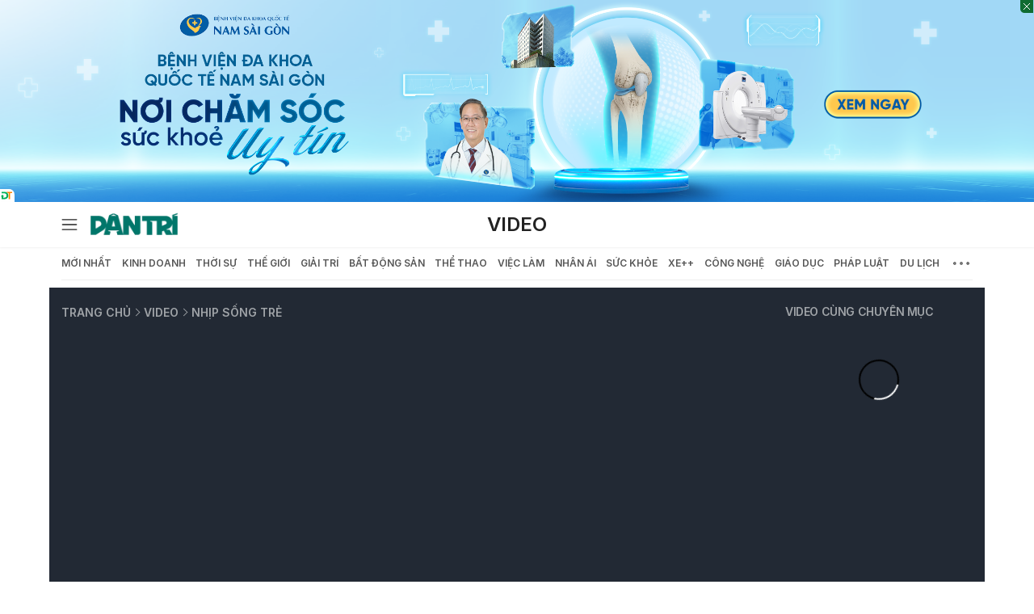

--- FILE ---
content_type: text/html; charset=utf-8
request_url: https://www.google.com/recaptcha/api2/anchor?ar=1&k=6LdH_48cAAAAALKVpzYwS2H8kXLk_ukChpNdhuOX&co=aHR0cHM6Ly9kYW50cmkuY29tLnZuOjQ0Mw..&hl=en&v=PoyoqOPhxBO7pBk68S4YbpHZ&size=invisible&anchor-ms=20000&execute-ms=30000&cb=ri1k5y8covu7
body_size: 48619
content:
<!DOCTYPE HTML><html dir="ltr" lang="en"><head><meta http-equiv="Content-Type" content="text/html; charset=UTF-8">
<meta http-equiv="X-UA-Compatible" content="IE=edge">
<title>reCAPTCHA</title>
<style type="text/css">
/* cyrillic-ext */
@font-face {
  font-family: 'Roboto';
  font-style: normal;
  font-weight: 400;
  font-stretch: 100%;
  src: url(//fonts.gstatic.com/s/roboto/v48/KFO7CnqEu92Fr1ME7kSn66aGLdTylUAMa3GUBHMdazTgWw.woff2) format('woff2');
  unicode-range: U+0460-052F, U+1C80-1C8A, U+20B4, U+2DE0-2DFF, U+A640-A69F, U+FE2E-FE2F;
}
/* cyrillic */
@font-face {
  font-family: 'Roboto';
  font-style: normal;
  font-weight: 400;
  font-stretch: 100%;
  src: url(//fonts.gstatic.com/s/roboto/v48/KFO7CnqEu92Fr1ME7kSn66aGLdTylUAMa3iUBHMdazTgWw.woff2) format('woff2');
  unicode-range: U+0301, U+0400-045F, U+0490-0491, U+04B0-04B1, U+2116;
}
/* greek-ext */
@font-face {
  font-family: 'Roboto';
  font-style: normal;
  font-weight: 400;
  font-stretch: 100%;
  src: url(//fonts.gstatic.com/s/roboto/v48/KFO7CnqEu92Fr1ME7kSn66aGLdTylUAMa3CUBHMdazTgWw.woff2) format('woff2');
  unicode-range: U+1F00-1FFF;
}
/* greek */
@font-face {
  font-family: 'Roboto';
  font-style: normal;
  font-weight: 400;
  font-stretch: 100%;
  src: url(//fonts.gstatic.com/s/roboto/v48/KFO7CnqEu92Fr1ME7kSn66aGLdTylUAMa3-UBHMdazTgWw.woff2) format('woff2');
  unicode-range: U+0370-0377, U+037A-037F, U+0384-038A, U+038C, U+038E-03A1, U+03A3-03FF;
}
/* math */
@font-face {
  font-family: 'Roboto';
  font-style: normal;
  font-weight: 400;
  font-stretch: 100%;
  src: url(//fonts.gstatic.com/s/roboto/v48/KFO7CnqEu92Fr1ME7kSn66aGLdTylUAMawCUBHMdazTgWw.woff2) format('woff2');
  unicode-range: U+0302-0303, U+0305, U+0307-0308, U+0310, U+0312, U+0315, U+031A, U+0326-0327, U+032C, U+032F-0330, U+0332-0333, U+0338, U+033A, U+0346, U+034D, U+0391-03A1, U+03A3-03A9, U+03B1-03C9, U+03D1, U+03D5-03D6, U+03F0-03F1, U+03F4-03F5, U+2016-2017, U+2034-2038, U+203C, U+2040, U+2043, U+2047, U+2050, U+2057, U+205F, U+2070-2071, U+2074-208E, U+2090-209C, U+20D0-20DC, U+20E1, U+20E5-20EF, U+2100-2112, U+2114-2115, U+2117-2121, U+2123-214F, U+2190, U+2192, U+2194-21AE, U+21B0-21E5, U+21F1-21F2, U+21F4-2211, U+2213-2214, U+2216-22FF, U+2308-230B, U+2310, U+2319, U+231C-2321, U+2336-237A, U+237C, U+2395, U+239B-23B7, U+23D0, U+23DC-23E1, U+2474-2475, U+25AF, U+25B3, U+25B7, U+25BD, U+25C1, U+25CA, U+25CC, U+25FB, U+266D-266F, U+27C0-27FF, U+2900-2AFF, U+2B0E-2B11, U+2B30-2B4C, U+2BFE, U+3030, U+FF5B, U+FF5D, U+1D400-1D7FF, U+1EE00-1EEFF;
}
/* symbols */
@font-face {
  font-family: 'Roboto';
  font-style: normal;
  font-weight: 400;
  font-stretch: 100%;
  src: url(//fonts.gstatic.com/s/roboto/v48/KFO7CnqEu92Fr1ME7kSn66aGLdTylUAMaxKUBHMdazTgWw.woff2) format('woff2');
  unicode-range: U+0001-000C, U+000E-001F, U+007F-009F, U+20DD-20E0, U+20E2-20E4, U+2150-218F, U+2190, U+2192, U+2194-2199, U+21AF, U+21E6-21F0, U+21F3, U+2218-2219, U+2299, U+22C4-22C6, U+2300-243F, U+2440-244A, U+2460-24FF, U+25A0-27BF, U+2800-28FF, U+2921-2922, U+2981, U+29BF, U+29EB, U+2B00-2BFF, U+4DC0-4DFF, U+FFF9-FFFB, U+10140-1018E, U+10190-1019C, U+101A0, U+101D0-101FD, U+102E0-102FB, U+10E60-10E7E, U+1D2C0-1D2D3, U+1D2E0-1D37F, U+1F000-1F0FF, U+1F100-1F1AD, U+1F1E6-1F1FF, U+1F30D-1F30F, U+1F315, U+1F31C, U+1F31E, U+1F320-1F32C, U+1F336, U+1F378, U+1F37D, U+1F382, U+1F393-1F39F, U+1F3A7-1F3A8, U+1F3AC-1F3AF, U+1F3C2, U+1F3C4-1F3C6, U+1F3CA-1F3CE, U+1F3D4-1F3E0, U+1F3ED, U+1F3F1-1F3F3, U+1F3F5-1F3F7, U+1F408, U+1F415, U+1F41F, U+1F426, U+1F43F, U+1F441-1F442, U+1F444, U+1F446-1F449, U+1F44C-1F44E, U+1F453, U+1F46A, U+1F47D, U+1F4A3, U+1F4B0, U+1F4B3, U+1F4B9, U+1F4BB, U+1F4BF, U+1F4C8-1F4CB, U+1F4D6, U+1F4DA, U+1F4DF, U+1F4E3-1F4E6, U+1F4EA-1F4ED, U+1F4F7, U+1F4F9-1F4FB, U+1F4FD-1F4FE, U+1F503, U+1F507-1F50B, U+1F50D, U+1F512-1F513, U+1F53E-1F54A, U+1F54F-1F5FA, U+1F610, U+1F650-1F67F, U+1F687, U+1F68D, U+1F691, U+1F694, U+1F698, U+1F6AD, U+1F6B2, U+1F6B9-1F6BA, U+1F6BC, U+1F6C6-1F6CF, U+1F6D3-1F6D7, U+1F6E0-1F6EA, U+1F6F0-1F6F3, U+1F6F7-1F6FC, U+1F700-1F7FF, U+1F800-1F80B, U+1F810-1F847, U+1F850-1F859, U+1F860-1F887, U+1F890-1F8AD, U+1F8B0-1F8BB, U+1F8C0-1F8C1, U+1F900-1F90B, U+1F93B, U+1F946, U+1F984, U+1F996, U+1F9E9, U+1FA00-1FA6F, U+1FA70-1FA7C, U+1FA80-1FA89, U+1FA8F-1FAC6, U+1FACE-1FADC, U+1FADF-1FAE9, U+1FAF0-1FAF8, U+1FB00-1FBFF;
}
/* vietnamese */
@font-face {
  font-family: 'Roboto';
  font-style: normal;
  font-weight: 400;
  font-stretch: 100%;
  src: url(//fonts.gstatic.com/s/roboto/v48/KFO7CnqEu92Fr1ME7kSn66aGLdTylUAMa3OUBHMdazTgWw.woff2) format('woff2');
  unicode-range: U+0102-0103, U+0110-0111, U+0128-0129, U+0168-0169, U+01A0-01A1, U+01AF-01B0, U+0300-0301, U+0303-0304, U+0308-0309, U+0323, U+0329, U+1EA0-1EF9, U+20AB;
}
/* latin-ext */
@font-face {
  font-family: 'Roboto';
  font-style: normal;
  font-weight: 400;
  font-stretch: 100%;
  src: url(//fonts.gstatic.com/s/roboto/v48/KFO7CnqEu92Fr1ME7kSn66aGLdTylUAMa3KUBHMdazTgWw.woff2) format('woff2');
  unicode-range: U+0100-02BA, U+02BD-02C5, U+02C7-02CC, U+02CE-02D7, U+02DD-02FF, U+0304, U+0308, U+0329, U+1D00-1DBF, U+1E00-1E9F, U+1EF2-1EFF, U+2020, U+20A0-20AB, U+20AD-20C0, U+2113, U+2C60-2C7F, U+A720-A7FF;
}
/* latin */
@font-face {
  font-family: 'Roboto';
  font-style: normal;
  font-weight: 400;
  font-stretch: 100%;
  src: url(//fonts.gstatic.com/s/roboto/v48/KFO7CnqEu92Fr1ME7kSn66aGLdTylUAMa3yUBHMdazQ.woff2) format('woff2');
  unicode-range: U+0000-00FF, U+0131, U+0152-0153, U+02BB-02BC, U+02C6, U+02DA, U+02DC, U+0304, U+0308, U+0329, U+2000-206F, U+20AC, U+2122, U+2191, U+2193, U+2212, U+2215, U+FEFF, U+FFFD;
}
/* cyrillic-ext */
@font-face {
  font-family: 'Roboto';
  font-style: normal;
  font-weight: 500;
  font-stretch: 100%;
  src: url(//fonts.gstatic.com/s/roboto/v48/KFO7CnqEu92Fr1ME7kSn66aGLdTylUAMa3GUBHMdazTgWw.woff2) format('woff2');
  unicode-range: U+0460-052F, U+1C80-1C8A, U+20B4, U+2DE0-2DFF, U+A640-A69F, U+FE2E-FE2F;
}
/* cyrillic */
@font-face {
  font-family: 'Roboto';
  font-style: normal;
  font-weight: 500;
  font-stretch: 100%;
  src: url(//fonts.gstatic.com/s/roboto/v48/KFO7CnqEu92Fr1ME7kSn66aGLdTylUAMa3iUBHMdazTgWw.woff2) format('woff2');
  unicode-range: U+0301, U+0400-045F, U+0490-0491, U+04B0-04B1, U+2116;
}
/* greek-ext */
@font-face {
  font-family: 'Roboto';
  font-style: normal;
  font-weight: 500;
  font-stretch: 100%;
  src: url(//fonts.gstatic.com/s/roboto/v48/KFO7CnqEu92Fr1ME7kSn66aGLdTylUAMa3CUBHMdazTgWw.woff2) format('woff2');
  unicode-range: U+1F00-1FFF;
}
/* greek */
@font-face {
  font-family: 'Roboto';
  font-style: normal;
  font-weight: 500;
  font-stretch: 100%;
  src: url(//fonts.gstatic.com/s/roboto/v48/KFO7CnqEu92Fr1ME7kSn66aGLdTylUAMa3-UBHMdazTgWw.woff2) format('woff2');
  unicode-range: U+0370-0377, U+037A-037F, U+0384-038A, U+038C, U+038E-03A1, U+03A3-03FF;
}
/* math */
@font-face {
  font-family: 'Roboto';
  font-style: normal;
  font-weight: 500;
  font-stretch: 100%;
  src: url(//fonts.gstatic.com/s/roboto/v48/KFO7CnqEu92Fr1ME7kSn66aGLdTylUAMawCUBHMdazTgWw.woff2) format('woff2');
  unicode-range: U+0302-0303, U+0305, U+0307-0308, U+0310, U+0312, U+0315, U+031A, U+0326-0327, U+032C, U+032F-0330, U+0332-0333, U+0338, U+033A, U+0346, U+034D, U+0391-03A1, U+03A3-03A9, U+03B1-03C9, U+03D1, U+03D5-03D6, U+03F0-03F1, U+03F4-03F5, U+2016-2017, U+2034-2038, U+203C, U+2040, U+2043, U+2047, U+2050, U+2057, U+205F, U+2070-2071, U+2074-208E, U+2090-209C, U+20D0-20DC, U+20E1, U+20E5-20EF, U+2100-2112, U+2114-2115, U+2117-2121, U+2123-214F, U+2190, U+2192, U+2194-21AE, U+21B0-21E5, U+21F1-21F2, U+21F4-2211, U+2213-2214, U+2216-22FF, U+2308-230B, U+2310, U+2319, U+231C-2321, U+2336-237A, U+237C, U+2395, U+239B-23B7, U+23D0, U+23DC-23E1, U+2474-2475, U+25AF, U+25B3, U+25B7, U+25BD, U+25C1, U+25CA, U+25CC, U+25FB, U+266D-266F, U+27C0-27FF, U+2900-2AFF, U+2B0E-2B11, U+2B30-2B4C, U+2BFE, U+3030, U+FF5B, U+FF5D, U+1D400-1D7FF, U+1EE00-1EEFF;
}
/* symbols */
@font-face {
  font-family: 'Roboto';
  font-style: normal;
  font-weight: 500;
  font-stretch: 100%;
  src: url(//fonts.gstatic.com/s/roboto/v48/KFO7CnqEu92Fr1ME7kSn66aGLdTylUAMaxKUBHMdazTgWw.woff2) format('woff2');
  unicode-range: U+0001-000C, U+000E-001F, U+007F-009F, U+20DD-20E0, U+20E2-20E4, U+2150-218F, U+2190, U+2192, U+2194-2199, U+21AF, U+21E6-21F0, U+21F3, U+2218-2219, U+2299, U+22C4-22C6, U+2300-243F, U+2440-244A, U+2460-24FF, U+25A0-27BF, U+2800-28FF, U+2921-2922, U+2981, U+29BF, U+29EB, U+2B00-2BFF, U+4DC0-4DFF, U+FFF9-FFFB, U+10140-1018E, U+10190-1019C, U+101A0, U+101D0-101FD, U+102E0-102FB, U+10E60-10E7E, U+1D2C0-1D2D3, U+1D2E0-1D37F, U+1F000-1F0FF, U+1F100-1F1AD, U+1F1E6-1F1FF, U+1F30D-1F30F, U+1F315, U+1F31C, U+1F31E, U+1F320-1F32C, U+1F336, U+1F378, U+1F37D, U+1F382, U+1F393-1F39F, U+1F3A7-1F3A8, U+1F3AC-1F3AF, U+1F3C2, U+1F3C4-1F3C6, U+1F3CA-1F3CE, U+1F3D4-1F3E0, U+1F3ED, U+1F3F1-1F3F3, U+1F3F5-1F3F7, U+1F408, U+1F415, U+1F41F, U+1F426, U+1F43F, U+1F441-1F442, U+1F444, U+1F446-1F449, U+1F44C-1F44E, U+1F453, U+1F46A, U+1F47D, U+1F4A3, U+1F4B0, U+1F4B3, U+1F4B9, U+1F4BB, U+1F4BF, U+1F4C8-1F4CB, U+1F4D6, U+1F4DA, U+1F4DF, U+1F4E3-1F4E6, U+1F4EA-1F4ED, U+1F4F7, U+1F4F9-1F4FB, U+1F4FD-1F4FE, U+1F503, U+1F507-1F50B, U+1F50D, U+1F512-1F513, U+1F53E-1F54A, U+1F54F-1F5FA, U+1F610, U+1F650-1F67F, U+1F687, U+1F68D, U+1F691, U+1F694, U+1F698, U+1F6AD, U+1F6B2, U+1F6B9-1F6BA, U+1F6BC, U+1F6C6-1F6CF, U+1F6D3-1F6D7, U+1F6E0-1F6EA, U+1F6F0-1F6F3, U+1F6F7-1F6FC, U+1F700-1F7FF, U+1F800-1F80B, U+1F810-1F847, U+1F850-1F859, U+1F860-1F887, U+1F890-1F8AD, U+1F8B0-1F8BB, U+1F8C0-1F8C1, U+1F900-1F90B, U+1F93B, U+1F946, U+1F984, U+1F996, U+1F9E9, U+1FA00-1FA6F, U+1FA70-1FA7C, U+1FA80-1FA89, U+1FA8F-1FAC6, U+1FACE-1FADC, U+1FADF-1FAE9, U+1FAF0-1FAF8, U+1FB00-1FBFF;
}
/* vietnamese */
@font-face {
  font-family: 'Roboto';
  font-style: normal;
  font-weight: 500;
  font-stretch: 100%;
  src: url(//fonts.gstatic.com/s/roboto/v48/KFO7CnqEu92Fr1ME7kSn66aGLdTylUAMa3OUBHMdazTgWw.woff2) format('woff2');
  unicode-range: U+0102-0103, U+0110-0111, U+0128-0129, U+0168-0169, U+01A0-01A1, U+01AF-01B0, U+0300-0301, U+0303-0304, U+0308-0309, U+0323, U+0329, U+1EA0-1EF9, U+20AB;
}
/* latin-ext */
@font-face {
  font-family: 'Roboto';
  font-style: normal;
  font-weight: 500;
  font-stretch: 100%;
  src: url(//fonts.gstatic.com/s/roboto/v48/KFO7CnqEu92Fr1ME7kSn66aGLdTylUAMa3KUBHMdazTgWw.woff2) format('woff2');
  unicode-range: U+0100-02BA, U+02BD-02C5, U+02C7-02CC, U+02CE-02D7, U+02DD-02FF, U+0304, U+0308, U+0329, U+1D00-1DBF, U+1E00-1E9F, U+1EF2-1EFF, U+2020, U+20A0-20AB, U+20AD-20C0, U+2113, U+2C60-2C7F, U+A720-A7FF;
}
/* latin */
@font-face {
  font-family: 'Roboto';
  font-style: normal;
  font-weight: 500;
  font-stretch: 100%;
  src: url(//fonts.gstatic.com/s/roboto/v48/KFO7CnqEu92Fr1ME7kSn66aGLdTylUAMa3yUBHMdazQ.woff2) format('woff2');
  unicode-range: U+0000-00FF, U+0131, U+0152-0153, U+02BB-02BC, U+02C6, U+02DA, U+02DC, U+0304, U+0308, U+0329, U+2000-206F, U+20AC, U+2122, U+2191, U+2193, U+2212, U+2215, U+FEFF, U+FFFD;
}
/* cyrillic-ext */
@font-face {
  font-family: 'Roboto';
  font-style: normal;
  font-weight: 900;
  font-stretch: 100%;
  src: url(//fonts.gstatic.com/s/roboto/v48/KFO7CnqEu92Fr1ME7kSn66aGLdTylUAMa3GUBHMdazTgWw.woff2) format('woff2');
  unicode-range: U+0460-052F, U+1C80-1C8A, U+20B4, U+2DE0-2DFF, U+A640-A69F, U+FE2E-FE2F;
}
/* cyrillic */
@font-face {
  font-family: 'Roboto';
  font-style: normal;
  font-weight: 900;
  font-stretch: 100%;
  src: url(//fonts.gstatic.com/s/roboto/v48/KFO7CnqEu92Fr1ME7kSn66aGLdTylUAMa3iUBHMdazTgWw.woff2) format('woff2');
  unicode-range: U+0301, U+0400-045F, U+0490-0491, U+04B0-04B1, U+2116;
}
/* greek-ext */
@font-face {
  font-family: 'Roboto';
  font-style: normal;
  font-weight: 900;
  font-stretch: 100%;
  src: url(//fonts.gstatic.com/s/roboto/v48/KFO7CnqEu92Fr1ME7kSn66aGLdTylUAMa3CUBHMdazTgWw.woff2) format('woff2');
  unicode-range: U+1F00-1FFF;
}
/* greek */
@font-face {
  font-family: 'Roboto';
  font-style: normal;
  font-weight: 900;
  font-stretch: 100%;
  src: url(//fonts.gstatic.com/s/roboto/v48/KFO7CnqEu92Fr1ME7kSn66aGLdTylUAMa3-UBHMdazTgWw.woff2) format('woff2');
  unicode-range: U+0370-0377, U+037A-037F, U+0384-038A, U+038C, U+038E-03A1, U+03A3-03FF;
}
/* math */
@font-face {
  font-family: 'Roboto';
  font-style: normal;
  font-weight: 900;
  font-stretch: 100%;
  src: url(//fonts.gstatic.com/s/roboto/v48/KFO7CnqEu92Fr1ME7kSn66aGLdTylUAMawCUBHMdazTgWw.woff2) format('woff2');
  unicode-range: U+0302-0303, U+0305, U+0307-0308, U+0310, U+0312, U+0315, U+031A, U+0326-0327, U+032C, U+032F-0330, U+0332-0333, U+0338, U+033A, U+0346, U+034D, U+0391-03A1, U+03A3-03A9, U+03B1-03C9, U+03D1, U+03D5-03D6, U+03F0-03F1, U+03F4-03F5, U+2016-2017, U+2034-2038, U+203C, U+2040, U+2043, U+2047, U+2050, U+2057, U+205F, U+2070-2071, U+2074-208E, U+2090-209C, U+20D0-20DC, U+20E1, U+20E5-20EF, U+2100-2112, U+2114-2115, U+2117-2121, U+2123-214F, U+2190, U+2192, U+2194-21AE, U+21B0-21E5, U+21F1-21F2, U+21F4-2211, U+2213-2214, U+2216-22FF, U+2308-230B, U+2310, U+2319, U+231C-2321, U+2336-237A, U+237C, U+2395, U+239B-23B7, U+23D0, U+23DC-23E1, U+2474-2475, U+25AF, U+25B3, U+25B7, U+25BD, U+25C1, U+25CA, U+25CC, U+25FB, U+266D-266F, U+27C0-27FF, U+2900-2AFF, U+2B0E-2B11, U+2B30-2B4C, U+2BFE, U+3030, U+FF5B, U+FF5D, U+1D400-1D7FF, U+1EE00-1EEFF;
}
/* symbols */
@font-face {
  font-family: 'Roboto';
  font-style: normal;
  font-weight: 900;
  font-stretch: 100%;
  src: url(//fonts.gstatic.com/s/roboto/v48/KFO7CnqEu92Fr1ME7kSn66aGLdTylUAMaxKUBHMdazTgWw.woff2) format('woff2');
  unicode-range: U+0001-000C, U+000E-001F, U+007F-009F, U+20DD-20E0, U+20E2-20E4, U+2150-218F, U+2190, U+2192, U+2194-2199, U+21AF, U+21E6-21F0, U+21F3, U+2218-2219, U+2299, U+22C4-22C6, U+2300-243F, U+2440-244A, U+2460-24FF, U+25A0-27BF, U+2800-28FF, U+2921-2922, U+2981, U+29BF, U+29EB, U+2B00-2BFF, U+4DC0-4DFF, U+FFF9-FFFB, U+10140-1018E, U+10190-1019C, U+101A0, U+101D0-101FD, U+102E0-102FB, U+10E60-10E7E, U+1D2C0-1D2D3, U+1D2E0-1D37F, U+1F000-1F0FF, U+1F100-1F1AD, U+1F1E6-1F1FF, U+1F30D-1F30F, U+1F315, U+1F31C, U+1F31E, U+1F320-1F32C, U+1F336, U+1F378, U+1F37D, U+1F382, U+1F393-1F39F, U+1F3A7-1F3A8, U+1F3AC-1F3AF, U+1F3C2, U+1F3C4-1F3C6, U+1F3CA-1F3CE, U+1F3D4-1F3E0, U+1F3ED, U+1F3F1-1F3F3, U+1F3F5-1F3F7, U+1F408, U+1F415, U+1F41F, U+1F426, U+1F43F, U+1F441-1F442, U+1F444, U+1F446-1F449, U+1F44C-1F44E, U+1F453, U+1F46A, U+1F47D, U+1F4A3, U+1F4B0, U+1F4B3, U+1F4B9, U+1F4BB, U+1F4BF, U+1F4C8-1F4CB, U+1F4D6, U+1F4DA, U+1F4DF, U+1F4E3-1F4E6, U+1F4EA-1F4ED, U+1F4F7, U+1F4F9-1F4FB, U+1F4FD-1F4FE, U+1F503, U+1F507-1F50B, U+1F50D, U+1F512-1F513, U+1F53E-1F54A, U+1F54F-1F5FA, U+1F610, U+1F650-1F67F, U+1F687, U+1F68D, U+1F691, U+1F694, U+1F698, U+1F6AD, U+1F6B2, U+1F6B9-1F6BA, U+1F6BC, U+1F6C6-1F6CF, U+1F6D3-1F6D7, U+1F6E0-1F6EA, U+1F6F0-1F6F3, U+1F6F7-1F6FC, U+1F700-1F7FF, U+1F800-1F80B, U+1F810-1F847, U+1F850-1F859, U+1F860-1F887, U+1F890-1F8AD, U+1F8B0-1F8BB, U+1F8C0-1F8C1, U+1F900-1F90B, U+1F93B, U+1F946, U+1F984, U+1F996, U+1F9E9, U+1FA00-1FA6F, U+1FA70-1FA7C, U+1FA80-1FA89, U+1FA8F-1FAC6, U+1FACE-1FADC, U+1FADF-1FAE9, U+1FAF0-1FAF8, U+1FB00-1FBFF;
}
/* vietnamese */
@font-face {
  font-family: 'Roboto';
  font-style: normal;
  font-weight: 900;
  font-stretch: 100%;
  src: url(//fonts.gstatic.com/s/roboto/v48/KFO7CnqEu92Fr1ME7kSn66aGLdTylUAMa3OUBHMdazTgWw.woff2) format('woff2');
  unicode-range: U+0102-0103, U+0110-0111, U+0128-0129, U+0168-0169, U+01A0-01A1, U+01AF-01B0, U+0300-0301, U+0303-0304, U+0308-0309, U+0323, U+0329, U+1EA0-1EF9, U+20AB;
}
/* latin-ext */
@font-face {
  font-family: 'Roboto';
  font-style: normal;
  font-weight: 900;
  font-stretch: 100%;
  src: url(//fonts.gstatic.com/s/roboto/v48/KFO7CnqEu92Fr1ME7kSn66aGLdTylUAMa3KUBHMdazTgWw.woff2) format('woff2');
  unicode-range: U+0100-02BA, U+02BD-02C5, U+02C7-02CC, U+02CE-02D7, U+02DD-02FF, U+0304, U+0308, U+0329, U+1D00-1DBF, U+1E00-1E9F, U+1EF2-1EFF, U+2020, U+20A0-20AB, U+20AD-20C0, U+2113, U+2C60-2C7F, U+A720-A7FF;
}
/* latin */
@font-face {
  font-family: 'Roboto';
  font-style: normal;
  font-weight: 900;
  font-stretch: 100%;
  src: url(//fonts.gstatic.com/s/roboto/v48/KFO7CnqEu92Fr1ME7kSn66aGLdTylUAMa3yUBHMdazQ.woff2) format('woff2');
  unicode-range: U+0000-00FF, U+0131, U+0152-0153, U+02BB-02BC, U+02C6, U+02DA, U+02DC, U+0304, U+0308, U+0329, U+2000-206F, U+20AC, U+2122, U+2191, U+2193, U+2212, U+2215, U+FEFF, U+FFFD;
}

</style>
<link rel="stylesheet" type="text/css" href="https://www.gstatic.com/recaptcha/releases/PoyoqOPhxBO7pBk68S4YbpHZ/styles__ltr.css">
<script nonce="wwR8mcO_z_ZPoJxwivcf3A" type="text/javascript">window['__recaptcha_api'] = 'https://www.google.com/recaptcha/api2/';</script>
<script type="text/javascript" src="https://www.gstatic.com/recaptcha/releases/PoyoqOPhxBO7pBk68S4YbpHZ/recaptcha__en.js" nonce="wwR8mcO_z_ZPoJxwivcf3A">
      
    </script></head>
<body><div id="rc-anchor-alert" class="rc-anchor-alert"></div>
<input type="hidden" id="recaptcha-token" value="[base64]">
<script type="text/javascript" nonce="wwR8mcO_z_ZPoJxwivcf3A">
      recaptcha.anchor.Main.init("[\x22ainput\x22,[\x22bgdata\x22,\x22\x22,\[base64]/[base64]/[base64]/[base64]/[base64]/[base64]/[base64]/[base64]/[base64]/[base64]\\u003d\x22,\[base64]\\u003d\\u003d\x22,\x22MnDCnMKbw4Fqwq5pw5HCiMKGKkh9JsOYDMKDDXvDlRfDicK0wqIuwpFrwq3Cu1QqVnXCscKkwp/DqMKgw6vCpDQsFHcqw5Unw4/CvV1/AG3CsXfDmcOmw5rDnhTCjsO2B13CqMK9Sy7DicOnw4claMOPw77CuF3DocOxPcKOZMOZwqbDj1fCncKGasONw7zDpxlPw4BrcsOEwpvDrH4/wpIJwqbCnkrDkwgUw47CrVPDgQ4yOsKwNB7Cp2t3C8KHD3sGFsKeGMKUSBfCgQrDs8ODSXtIw6lUwoAjB8Kyw5HCgMKdRkTCjsOLw6Qnw7E1wo5FSwrCpcOdwooHwrfDmh/CuTPCg8OxI8KocDN8UQF5w7TDsxkbw53DvMK5wq7DtzRGA1fCs8OxBcKWwrZzW3oJdsKQKsODJx1/XHzDrcOnZWV+wpJIwpcOBcKDw7fDtMO/GcOIw5QSRsOOwojCvWrDlSp/[base64]/[base64]/Ck1LCokZLwpLDtMOsw7/DsFzDr8OXwoHCrcO7CcKkNsKKQMOYwrzDvsOsNMK2w5/ChMOWwr4KaxrDgVDDhWs0w7Z4CsOmwo5YF8OEw4ETYMKhCMOowokOw453WT/ChMKXYQvDgDbCiSjCvcKAfcOxwpgswo3DvwlEJhkAw7RGw68zcsKCY2HDlTZaZmPCr8K/[base64]/CpBkWJcOBYcOGQQhwwqnDiT1NwqkFFRhtL3gVScKhbUAjw5sQw7TDsCwMZwbCnWHCgsK2PQRVw71LwrUhN8KyCRN3w4PDs8OHw7kUw7LCiWfDrMK9fid/[base64]/Cq2krMkwhazBDGcKFA2UmNwpHIibCrhPDq2BMw6XDqiMQPMO0w7YPwp7Cgj/DuyPDjMKPwpNjEmMgbsOWYiXCrMO4KjjDt8O+w7pPwrYHOsO4w7h3d8OJRBBdU8OOwrbDlj9Kw6TCrS/Dj1XDoEvCk8Orwqdqw7TCliHDmAZvw4cBwqbDi8OOwqcqaHzDq8KoXhNLYE5mwotoElXCtcOOScK3PU12w4h8wrVkE8KHa8O+w73DtcKuw4rDjAN/f8K6F1zCmkxrPSAvwrNOd0UZVcK/E2lrXnB2UltuVjQ5P8OlPCB/wpXDjH/DhsKZw50iw5LDux/DplMhQsK+woLCuxk7UsKnElXDhsO3wqMowo/Cr0MEwpLCtcKkw63DvsKDA8KkwpvDm3FQOcO6wrlSwps9wpprKHMaHhELFsKLw4LDs8KEGMK3wqvClzYAwrzCrEcUw6sOw4c1wqI/UsOtaMO3wrwPdcOLwqwZeGNVwqUIO0RNw5Y+IMOkw6vDsTvDu8Kzwp/CnBnCmSTCoMOEdcO0Z8Kmw5okwocjKsKiwrQkbsKwwr8Iw4LCtj/DpztabhXDvxM5BMKJw6LDlMO6W37CgV9KwrAHw4oPwr/Cnww4VXPDs8OWwr0NwqTDp8KWw5h+Rl5KwqbDgsOFwqjDn8Kawo4RZ8KVw73DqMKyUcOdFMOZLTlJOcOIw6zCjRpEwpHCp14Vw69qw5fDoRdLcsKLJsKrWsKNSsKLw5kJK8OUCjHDncOFGMKew68nXkLDusK8w4jCpgnDqHYGWmVrFVswwp/DvW7CqhHCsMOfFW/DhivDnkvCpSvCqcKkwrwPw4E8NmQNwrXCvnMSw53Dp8O7wofDmEAIw4PDuVQETF4Vw4JbQcO5wrPCrDbDnHDDjMK+w7FEwpEzU8Onw6HDqzkwwrIEPEMJw45fUihhUFltw4RbDcOFTcK3PWRWVsKLc23CkF/CpXXDksKVwoDCh8KawoxewrQwR8O1cMOuNzk6woZ8wqRPaz7DksO+MHpCwpTDtUHCiS7CqWHCgRbDtcOlw4dywol9w6JsYDPDt3/DoR3Dp8OSagkyWcOfQW8RdmHDmno2FC/Cjk53LcOvwp89AD4tShvDlMKgNkVXwovDrVTDusK1w70SCzfDnMOWJFDDlhccWMK0Q3Zww6/DtnXDgsKQw65Qw7wxG8OlVVzDqsK2w4FHQkDDj8KmUBPDhsK8XsOtwrbCri4nwpPCjlldw7AOGsOwd2zCqE3DpzvCjsKCKMO4wrQ7ScOvbcOHJMOYK8KqeHbChBpkUMKhQsKmeQ4rwr/[base64]/CscOzwrnDssK+QXnDqMKJwr0hwpDDi8KIw5TDtBBWND8ow45OwqUGPhbDmzoxwrfCisOpG2kcOcKcw7vCpl0vwqoiZMOlwotNZ3XCtXPCmMOAUsOXak8USMKpwosDwr/CsQZBIXgQICFmwqrDol0jw5UswrQbPETCrsO0woTCph83RsKoQcO6wq5rDHNbw60OX8KbJsOub0hnBxvDiMKwwo/Cr8KVXcOAw4vCg3U6wqfDg8OJGsKwwpsywpzCnjVFwr/CrcO/DcOwFMKRw6/CqMOFNMKxw6x9w6HCtMKrVWtFw6nCk0Uxw6dgEEJ7wprDnwfClnjDq8OwayTChcKBKx5GJAd3w7ddChoJScKheVJSNHc0NDV/OMOabMOUDMKBOMKNwr8tE8ODIMOsaB/Dt8OcHUjCg2zDisKPX8KwWiFtEMK+VFDDl8OPZMO0w7BNTMObSG3CsEUXScOEwrHDqA/DtsKiCDY1JQzCmxlJw5U7YcOkw4DDhBtOwoYUwqfDnSzCjnbCnh3DisKCwrwNMcKhRcOgwr1WwpvCvCLDrMK4wobDhcKYBcKzZMOoBSgpwoTCvAjCujLDjk9nwp1Zw7/CocKRw7BHMsKmecOQw4HDgsKKYcKjwpjCulzDr3XCozvCiWB8w5gZV8KYw6ppbXQtw7/Dint4QRTCmijCisOBc1xTw73CnSLDv1gqw499wqPDgsOSwqZIIsK+ZsK9fsOYw6oDwpzChRA+F8OxEsO9w7bDhcO0wqnDhMOtacOxw67DnsOLw7fCscOowrsbw5UjVgNsYMKtw7PDj8KuLHBEMVE+w78SFhnDqsOaeMO4w6fCncOzw5nDlsK9P8ORD1PDosKPBcOhfQ/DksKJwrxBwp/[base64]/Dti1OA3LDlzVlw5TCjwXCvMOlwp/[base64]/Azw4TkIpUkwCwr3DqiLDnxR7wqjDsR/Cq1dfO8Kwwo3DtmPDllYjw7vDmcOeFgPCm8OVZ8KEAXY6SxvDvwluwo8pwpTDtwHDuQsDwp/DssOxQcKQL8K3wqjDocK9w6NQNcODNsO1LXzCtwDDjUA1ARjCoMO6wqA9cW90w6jDq3IFdifCngs6N8KuUw1Sw5rChwPCkHcLw6R+wpx6PQnCi8K/LGtWKydgwqHDlDNKw4zDncKoB3rCqcKmw5vCjm/DrETCucKywpbCo8KDw78IZMORwoTCq2fDoEHCkm/[base64]/Do2PDlgbDrsKdwqXCvsKGwqMGfcO6wq1PLiHCs1zCkF3DkXTDpxUkdWLDj8OPwpDDlcKvwp7ChU1cTX7CoFZ6TcKUwqDCtsKxwqDCoALDtzgDS1YqDXZDdk/DjmjCucKvwofCrsKEOMORwpDDgcKfYEXDvnPDklbDscOMJMOnwqTDn8K+w4jDiMKxBCdvwoRQwpfDsXZ4w73ClcONw40ew4MUwp7DoMKpaj/[base64]/DmsO9FMOZBsKlAXAAYgBtwpTCocOuwrR6B8OYwrRuw4VHwqLCksOzLAFXAmbCr8OEw4TCnGrDkMO1UMKbBMOmBx3CssKfOsOdFMKkSR3DuEoCaHjCjMO5N8Kvw4/DsMKnIsOqwpsTwqg+wrHDlQ5dXQ/Co03CtDhHOMKqecKrd8OxLsKWDMKgwqw2w6TCjy/CtsOyUMOJwqbCr2DDksOQw4JRIXg0w4RswqLCsz7DsyLDlANqU8OBT8KLw4QBU8O8w45dSxXDnldEw6rDtQ/DgzhfRhrCncOALcO+OMOkw6ISw5ldX8OQNG5wwpPDocOaw4PCsMKdKUJ/BMO7TMKNw73DnMOKI8OwGMKgwr8bCMOUfcKORcOHM8KTZcOywqLDrUV4wrEiasKsaF1GE8KewpjCiy7CszRFw5jCp3rCkMKTw7HDjX7CkMOAw5/Dt8KcNsKASDTCusKVHsOoCkF7ZGooew7Ckn5wwqTCsWjDkkTCn8OpK8OYcE4nLmHDlMKUwoshBHnCocO6wrTDhMK6w4Q6OsKDwq5Xa8KOBcOeVMOaw5nDtMKsC17CqyFwK0kVwrt7aMOBdABfLsOkwr7Cl8O2wpZ/PsO0w7fCkDIrwrnDkMO/w4LDicOywrV4w5bDjlrCqTXCl8KOwo7CnMOswo7CscO1wq3CksObZ2AMOsKhw69HwrECcmzCgF7CocKbwpvDoMOnK8KQwr/Cg8OaI2IwUScEecKTasOGw7zDrWPCrh8hwp/CpcK+w5rDiQDDk1/DnDTCin7Cvkgzw6JCwoscw5cCwpTDlx0qw6Row6TCmMOJHcKyw5Y8ccKpw6XDvGfCnXt+R09bH8OIY0vDmcKnw4pjVizCi8ODNsO+OCB8wqB1el5iFR0/wqpcRUoHw5oyw79KRMONw7FOfsOwwp/ClVA/YcKuwr7CvMOhZcK0QcOAfg3CpMKYwo1xw7ddwoYicMOuw7A9w4HCncOYScK/LWnDocKSwo7Dh8OGMMKYJMKFw7srwr1GbloVw4zClsOPw5rDhi/DvMOsw5RAw6vDiDLCqhZ5AMOLwovDnGVhMknChhgdScK7PMKKJsKDG3rDqw92wonCmMO5CGbDvmorUMOpPcK/wo9FUDnDkCxXwofCrx92wrnDtjY3UsKlSsOMElPCtMOrwqvDsS7ChHstIsKvw67Cm8OgUC3CmsKtfMOEw6YDIgDDgnUqw4jDinMRw5RZwoBwwprCmsK8wozCmAgFwq7DuxMIB8K1LQ0+K8OCB1JAwqAfw6IIIDXDiWrCp8OFw7d+w5zDlcO9w4Rkw69ZwrZywr/[base64]/MRhXTcO8NFrChMK3w6pjw6DCrBVVw4Y0wr4Gwp5TTlFPJx0OLsOqdAbCv3bDh8O9WmhBwpzDlsOkw5RBwo7DjkMjdAw7w4fCvcKaUMOQbsKKwqxJVFLCqD3CtnF7wpRUL8Kuw7LDhsKeb8KXen/Dr8OyZMOOKsKzMGPCiMOzw4rCiQXDuQtAwpQYYsKvwpw0w6rClMO0DwPDnMO7wocQai8ew7dnYANewp5HY8Opw47ChsKtRhMQTznCmcKiw4fDlDPCkcOic8OyDV/DrcO9LHTDqVV8JyozTsKJwrLCjMKcwpbDmWwHK8KRNQ3CtkoIwqNBwpDCvsKxDANcKsK1U8KpcS3DqGrDu8OAAXk2S3A2wpbDtn3DkXTCjhzDvcK5HMKuCsKawr7Co8O1NA9WwpHCj8O9PA9VwrTDrMOAwpLDs8OsW8Kda31Ow4Mhwp89wpfDv8O+woEpLW/CpcKQw4N5fyEZwrgiN8KBeg7ConJsSHRYw65pT8OvW8KOw44qwoBaLsKgDC0twpBNwo7DnsKeQmo7w6rCusKrwqjDl8OSOn/Dnlkww7HDuiNdf8OfQw4fcGbCnQTCiis6w6RrNwVdw697VMOWDDpgwofCoyrDp8K3w4BowoTCscOVwrLCrDBDF8Onwr/[base64]/CvsOaw6s+CMKiEsO0w4Fsw49kwrfDgWpfw6g3w7JuFsOYOVMOw43Ci8OPFSzDjsOzw7hdwppww5s0X13DnXLDgH/Dp187aSt1SsKhAMOKw7FIBwbDj8K9w4DDvsKGNnrDjzbChcOINsOUMCzCgsK7wocqw680w6/DvEcJwpHCuRPCvsKmwrhfQwBLw58GwofDp8OzVwPDkw/ClMKwSsOCUTcOwqfDoWHCsCwEXsObw6BeZsOHekltw5kTZMOsVMKeU8OiIXMSwrkxw7XDlcO/wr3DjcOmwp5FwoXDsMKxQMORY8O5dXvCo2HDt2PCmm4CwoTDicKNw5wCwrfCo8KlLcOAwoprw7TClMKuw53DgsKYw4rDuF7DjTHDpVMZGcOHBsKHbClVw5YPwo5uw7zDocOwND/[base64]/CksO/YMOJWk3DnTRbwps/w4BnPxbCncKDBcOCw70KQ8OucWfDtcOlwqzCpAkkw4RZdsKUwrhhUcK+LUhRw644wrHCp8O1wr5mwqsew4VUel7DuMKywq/CmcO6wr4be8O5w6TDqi8hwoXDqMOAwpTDtm4QFcKgwpwiNB9mVsOswp7Do8ORwrRPRjVGw6YYw4jCuF/CgBF1cMOjw7bCowfCkMKPO8OCYsO0wokRwptJJhUNw7bCu33CksO+PsOew6Vhw5tvFsOTwoBewpHDvB12MTA3QmBmw4x8fMKvwpdSw7bDocKpw48Xw57DmmfCiMKawp/DqjTDiRhjw7Ypc1rDr1gdw5jDq0jCoEzCncOpwrnCvcKXI8KhwqR1wrgzSnpvHXBnw5Vhw4HDsUPDgsOLw5DCv8O/[base64]/w7piKsKjwrzDkcKgTsKYw57DiyNPJcKyM8KIe1HCnxdhwopew5bCjmdREyl2w5fDvVw5wq8xM8OnIsOoMX8LPRhKwqHDo1RjwqzCnWPDsW/DncKGYHDDkVFoQMOqw7Mgwo0JLsOxTG4eZMKodsKkw71BwogcORNTRMO6w73ChcOKL8KBIBzCh8KnB8KwwqDDq8Oow4QXwoHDpMOowokRCiQvw67DvsKiGy/DvcOyRcK1wo8TX8OzWEZWfTDDnsK7SMK+wrbCn8OTPVTCgT/DnUHCpydSSsONCcKewqTDgcOqwqkewqRMfkdhLsOnwpAcEsOBXg3CnMKLb0/DlBQKW3p9HVPCosKEwoEvDT3CpsKNfxnDjw/[base64]/DnFQBHMOAF8K7wrvDs8K0f8Oowrc0w6ldU1IOw48Zw6PCocONUsKuw5Ylwo4OYcKEwr/CpcKzwodIL8ORw5dwwq7ClXrChMOPw5nCo8KNw45jJMKiZsOOwrDCtkXDm8KSwokVbzgGThXCvMO8cx0xasKABmHCv8K/w6PDsyNPw7vDuXTCrEfCoiVDDsK0wonCvylVwpvDnDxgwqHCv2DCpMKZIn4Iw57CpsKXw5XDkVnCq8O5KcOQYggSITxCZcO4wrnDgmVgQgXDmsOawoDDhMKMTsKrw5l+QhHCt8O0YQIGwpTCjMO6w6NXw7UJw6XCpMO5URs/TMOISMO1w5/[base64]/Dj0XDhsKVw7zCscKXejABw7Fcw4p3ekwLw5bDphjCpsKpPnLDoSzCq2PCocKbEXV+DHo7wqnChsO5GsKrwpHCnMKsBcK3W8OmZBrCrcOvYkTCscOsHR8/w7MGEyYyw64Gwqw+B8Kowp89w4jCicONw4IYHgnChHBtU1LDll7DgsKrw6HDnMKIBMK4wq/Cr3R8w5oJZ8KNw5JWV2PCp8K6fsKmwp8Zwq9iSHwVMcOXw73DoMOkNcKbAsO8wp/ChV47wrHCusKiNcKCGTPDl3YAwpTDpMKgwqbDu8K6w6RaIMOQw64/b8KdOV4SwqHDjDcEUkRkGiHDmlDDvE83dSnCisKnw6BKTMOoBB4RwpI2esOCw7Jgw4vCmHA6RcO7w4RiFsK0w7kDAVskw6NQw5lHwq/[base64]/DtMK1LEE2bh3Csh5OYcOHZU/DssKUwoLCuy/ChcOPw5XClsKpwpoNb8KWNcKLAcOdwq/[base64]/K8KgGylhw488w7TDssOXIxjDj0/DmMK8G34WwqDCgcKHworClsOhwrjCkmA8wr/CoAHCgMOhIVVbaxwMw5bCt8Opw7nChcKHw78Ufxt2ZkUIwpvChkvDt3fCn8O/w43DusKWTnXCgnjCm8OEw6bDusKPwoYBGD7CijE0FCTCkcO6FnzCvUXCgcObwqvCoW4iURBVw7nDiVnCvg4NEV56w7zDkg96SxRiC8KNQMOmKiPCgcKvaMOkw4cnS3ZMw63CosORB8OjWSwJKsKSw6TCmyXDoAk/woLDs8OuwqvClMK0w67CnsKvwo0Kw7/[base64]/CrsO5QiYITTFIw4FCwp7ClMKHw6vDkA/DqcOsMcOjwrPCvznDllbDgj9YKsObaTPDocKSMMOdwoR/[base64]/DncKLXMOiwpRJHxxmw5BxCsOgPMK6ZMOrw6gHwoZyAMOawr9jJcKlw5w5wo5dRsK2QcOVAsOxT1BIwrzCt1jDhMKcwq3DjcKGCMKwTDNPX3EKM3h/wo1CPGfDgcKrwo0FDEYPw5AqfWPCs8Omwp/[base64]/w5LDnQPDlyHCuTnCi8OBw4YyTsOCwqnCnMKIYcK0wqdvw4jCukDDuMOGRcOrwp4uwrlVdlQewobCksOHTk0cwrdkw4/Cr31hw7JgOGcvwrQCw5DDjsKMH38bfSLDj8OHwoVPVMKCwqDDncOKQ8KmecOOFsOoNzTCnsKzwq3DocOobTo0dk3CsE19wpHCljfCtsK9EsO/DcObfGx4BMK6woHDpMO/w5NUDsKLWsKSJsOhMsKww68cwoQMwq7Cu3IWw5/DhiEiw67CsGo7wrTDhFAvKWBiPsOrw48XDcOXFMKte8KFXsKhaTIaw5FvIivDr8Ofwq3Dp0DCv3MAw5xSbsOxJMK4w7fDvikaAMO3w4jCvGIxw5fCosK1wrByw5TCmMKXMTnCj8O7RH4jwqrCssKZw5Fgwqwsw5fDux5QwqvDpXdBw4rCvMONBsK/woEKW8K9wqxUw6ZswoTDmMOdwpRJfcOGwrjCrsKTw41DwrDChcOmw4TDv1vCuREuHzzDq154dhBEBcOtbMKfw7UdwoYhw5/DlA9Yw54xworCgCrCu8KJwqTDncOuD8Olw4RVwrcmE0VpOcORw7QGw6zDjcKHwrPDjFjCqcO8NhgjQsK9ChdeChJjCjrCryhJw6DDiWsLXsK/HcOPw6PCtlPCo05mwokvRMOABCJ8wpJTBVTDtsKaw4h1wroDfB7Dm3USa8KRw5Y/J8KGFxHCgcOiwrLCtzzDgcO0w4RUw4NhA8Ova8K8wpfDvsKVWUHCp8O8w6XDlMKRPj7DtlLDn28Cwqczwq3Dm8OOTxrDim3ChsOoKxvCicOTwpdqE8Ovw5B/wp8JGFALD8KXJlrChsKiw5F+w4bDu8OVwo0YXyTDv3nDoBA0w59kwrYkNlkHw6UAJDjDlyZRwrnDhsK0CQ8IwqNgwo0CwoDDswLCqB3CjcOaw53DmsK/[base64]/Dry9cwrp3wqjCnDkNDWsRKsKOIH9wS8Ktwp9Qwpx7w4JUwpovfknCn0JreMOgdsOWwr7DrMOiw6/[base64]/w5bCqMOJwofDswpiw7tpVnPCicOpDHDDn8OkwpgXLcOywqvCjAF/[base64]/CqgZdN08uT8OKw6vDnsO/Lh7DvWnDjyRYNsK3w6rDqsKmwpnCm1EVwqXDtcOJX8OUw7ASIFXDh8OtaCVCw4DCshPDph5uwoVjNGdDTVfDrmvCmcOmICjDlsKbwrk1fcOgwoLDmcOjwpjCosKiwrTDj0bDiFHDpcOIdkbCp8OrWRjDmsO5wqHCqn/DqcKpGi/ClsKIeMKWwqzCqBHDlCRRw61HA1HCgcOJMcKQdMO9ccKvTMKDwqMjRn7CizvDmMKZN8K/w5rDtyDCtEUuw7vCk8O4wpTCh8KZOQzCr8Ouw600IivCgcKuCnlGaFXDtsK/[base64]/Dp8K3wovCjRIZwqI/[base64]/[base64]/CpMOkRUHDi8KNwrwJw5pRKyrDiAARw6LDvMOPwrXDrMK/wqNnB3AsGhkAKDPCkMONcx5Vw5PCmDjCp28MwoMPw6EMwojDv8O2w74ow7PCvMOjwq7DowjDljzDthUewoJIBkfDqMOmw4nCqsKBw6bChcKhcsKnVMOZw4vCunbCm8KQwoRWwpXCh35Iw5bDucK5LhkBwr/DuyfDtATDhsOiwq/[base64]/ClHZnfV/[base64]/[base64]/wrfCphEiw4pEw5stRFYowpjDmsKlMmUyV8O2woNlQMKPwqfDtjLDhMKKCMKUesKeT8KKccK1w7JSwpR/w6Q9w4QKwps7eWLDgyTCq1Jdw7Qvw745Ij3CssKNwofCrMOeHWTDuSnDpMKXwpLCsgZlw7HDhcK6CsOXbMKPwq3Dp09cwo3DoifCqsOMwobCucO6EcO4Hg0xwprCuGhMw4I1w79QcUpmcDnDqMONwqpDZxhPw4fCgCfDlhjDrQ0/FG1abgYhwp55w4LCq8OSwoPCicKYZMO5w4IQwqYAwrQYwq3Dl8OPwqPDv8K9b8KqDysnf11MXcOww55Hw5sGwogjwqLCqxogaHpOR8KJL8O0VxbCoMOaZGxYwqLCpcKNwo7CnXbDo0XCr8ODwrHCoMKxw6Mwwp3DkcO/w4jCkj1uEMK+wpDDtMKsw5wLO8OvwpnCncOOw5B9D8O5FA/CqVFhwqXCuMOHJBjDjgtjw49VUiVZfE7CsMO/cgUBw6duwoYqSBhKQmkCw57DssKsw6Vqw4wJKmsNXcO9PzBUFsK0woHCpcO3SMOQXcObw4nDvsKJJsOGOsKOw5YMwqgcwqDCm8Klw44nwpNIw6/DlcKFNMKKRsKcQg/Di8KIwrAZC1/[base64]/wqfDvFskGExQwo/DiMOZE8OyHmMjL8Kvwo7DsMKww7F7wo/DocK/KnDCg2xgIB0BRcKTwrUswpLCvWrDqsKRIcOnUsORHlhfwo5kdwJqA09Zw412w5nDrsKBeMKCwpTDoBzCqsO6IsKNwohjw6lew5cOaB9DTDnCoxJGeMO3wrl8R2/DkcOPRhxdw41QEsOTFsK6QRUIw5VnMsOsw4DCtsKMVyLDkMOZUUFgw6oQfT1FT8KhwrDDpGt+M8KMw5PCssKDwqPDowvClsOFw77Di8OSWMONwrvDqcOvGMKrwpnDiMO/[base64]/w5nDk2JTBW4Gw4DClRVGwqstwrvCnm/DknpkIMKYT1jCmsKOwrQ/en/Dvx/CtSxkwrzDpcOQWcKWw4dBw4jCr8KEPiUAN8OMw7bCtMKJcsKKTGXDjGUlMsOcw7/[base64]/[base64]/[base64]/DmgPCrm/Cjz/DqFjDtsOVXRIpw7PCrSLDkAR2Sy/CqsK7HcOjw7DDrcKgYcOVwq7DlsOxw7AQQhILYnIeYC0Ww4fDucO0wr3Cq2oGHighwozClTRGDsO5T18/XcOcKHsJehbDmcOJwpwHE3bDiGbChiDCpMOfBsO2w4FNJ8KYw6DCoTzCkETCqH7Dg8KsVhgOwqdaw53CnHTDl2ZYw7VTOSEsRcKRd8Ohw5jCpsOuY3DDuMKNUMONwrcJTcKYw5oqw4/DkwFdQsKnflAeSMO2wpVuw53CmD/CmlwrL0PDksK8woUPwoLChwfCgMKqwqFywr5YOXDCmiNqwo/Cj8KlCMOow4RBw48VWMOlZnwIw5DCnhzDl8KCw4INdhguZmnCkVTCjRQ7wp3DhUTCi8OCBXvCpcKITUrCgMKaS3RPw6XCvMO3w7PDu8OgMEBYesOYw7kNPFt+w6QrLMKNKMKbw4ByJ8KmCBl6QsOpJMOJw5PCtsOuwp43dMOJeyfCgsOofEfCkcKwwr/CqmzCkcO/MmhjScKzw7DCrWVOw7jCrMOddsO4w51ZNMKZaGnCrsKCw6vChzvCuiIqw5slZ1BMwqLDvxB4w6Vgw6fCgsKPw4/DscK4MxU+woNBwrFQBcKDTVbDgyvCqgUEw5PCscKHIsKCbHYPwotxwqHChDsrdDskeAJrwrbCucOeD8OkwqbCvcKCDjV6JnVWS07Cvx7Cn8OmUVHDl8OFOMKIFsO/w7kiwqdJwrbCqxp6LsOkw7IaaMOnw7bCpcO+KMK/URDCpsKCOSjCmcK/[base64]/HcOUwp7DlUwxekJUw4sELgF6w43CjVlrwq0Cw4t/w6VRG8Obc2k+wpbDqXTCpsOUwrfCs8OBwqZnGgDCgGwuw6nCgMOVwp8Zwoofwo7Du2XDhRTCkMO6X8K6wpsSehN1esOmY8KIRQhSVFZyaMOKKcOBU8Oyw5tEEDNPwprCtcOHU8ORA8OMwrzCqsKxw67CglXClVg/b8O0csKKEsOfJMOgKcKEw5U4wpNbwrfDvMOpaxhKZcKrw7rCmHTDqXVDIsO1MjoGFG/CmGM/M0/[base64]/DmMOWYiMDJ8KcPlvCtDDCqcKRcMOKB1fDtkXCgsKZGsKZwrtWwqPDu8KNd33CvcOrDUJ/wp8vc3zDmQvDkQjDkALCuWVSwrI/w5l+wpVrw6gKwoPDicOuQ8OjXcKqwoLDmsO8w45pOcOoAB7Cv8K6w7jCj8KMwq0YM0LCgHjClMOyLX0Cw4/DnsOSEBbCilDDghxww6DClcOEdxBwa0AOwoglwrrCsTYFwqRTdcONwoEFw7Qfw4XClSNKwqJCwoDDikVpPcK6OcOzNkrDqUp0esOvw6h5wrPCiB0IwoYQwppvXMK6w5cQw5TDmMKdwrgrWBfCkH/CksObaWfCo8O7H3PCkcKgwrUCc0B/MyFPw5RPfsKOTnYCD3QCMcKJJcKqw4k6byLDhk8Ww5Y6wq9Rw7TCrGzCscO/WQE/CsOkC3B7AGLDv358LcK+w4sgRsKMY1fCpRoBDDPDrMOVw4zDpMKSw6DDn0LCjcKUGm3Cn8OUw6TDg8Ktw4BhLXQHw4hpJcKGwp9BwrAsD8K6KTTDvcKZw6vDhsOvwqnDqBBww64TOMOCw5nDvCvDg8ObOMOYw6Nzw64Pw5hDwqd/XlLDuRUOw7kXMsOSw4RAYcK2TMOzI21Kw5/[base64]/GcKCIHB8w4JCPsKqw5PCm8Kgw5vCgMKuRRYywrrChHdJC8KQw4XCtQQxMxnDh8KWw50iw4PDnVJtBcK1w6LCixDDgnZkwoTDsMOww5jCpsOLw6Vvc8Olc0UUU8OlEVNVaDh8w4rDm3tjwq0VwqhKw4/DnDBKwpjCgwE1wpp6woZ/XCTDtMKswrUxw41QP0JHw65+w7PCu8K9PjR4I0TDtHTCj8KnwqnDjyUsw4Q/w5jDqhTCj8Kjwo/[base64]/CvArCusKbw67Ct8KOw7Z9GRlvDcOcwpo/wopgIsOCXzZye8KnHk7Ds8KpKsKDw6rCoznCgDl/X3lbwpzDliMrB1HDrsKIKybDtsOtw5d3f1nCuCDCl8OSw6Afw4TDicKOZiHDp8Obw7oCX8KnwprDisKnGS8rUHTDtFUkwpFaLMKaPsKzwrtqwpwrw5rCisOzFMKbw6JiwqfCk8O/[base64]/CgMKaw5Jyw4LCtB4dw6RnFsK6wpzDgcKuMMKWwqjDkcKPw6ILwod0Jgw8w5RBfi3Cr0HCgMOOFnXDk3vCsiwdFsO3wqrCo3lOwqHDj8Kbel1hwqTDj8OOf8OVFC/DjhrCvxAIwqlUYjHDncOOw4kQZXfDt0HDp8OQFB/[base64]/Sho1w4FbHxR4w4F3VhTDqzDCrCkPwpJhwqlQwplyw40owqDDkFZdf8OvwrHDtzk8w7fCs0vCjsKbe8KdwojDlMOXwojCjcOOw4XDlEvCpGhdw6DCkWx2E8OHw7gmwovDvw/[base64]/CnQvDkMOyHxhow5ULw4lnw6XDnMOiWidJZ8KDwrbCgzjCqHrCpMKJwoTDgxZSVzQfwqxGwo7Du27DqF3Csk53w7HCvkLDiA/CngLDpsOjw68Yw6FYUmPDisKywoZdw7J8CcOyw6DCusO1wpDCoHV4wrfCr8O9BcO+w6bCjMOqw4hnwo3CksKYw4oNwrPCvsO4w6d5w4fCtnYLwpvClMKKw4pGw5wXw70uBsOBQDrCiF3DvMKvwoc5wozDn8O2SR3Cm8KWwrPCtGNXM8KIw7YiwrLCjsKESsKxPx3CgS/Cvi7DiGIpMcOOfBDCiMK8w5J3wqIgM8KEwojCvx/DisONElnCiVw0KcKDU8KVZUfCjRPDr07DilwzT8KbwqXCsB5sSj9KWCM9AFFYwpd2AgPCgA7Dk8KFwq7DhlwzRWTDjyE9CCTCncOEw6gHQMOSTnoEw6FsYGkiw53DhMOZwr/DuDlWw5hEeRsfwphWw6fChnhywqhIf8KBwobCucOQw4onw7VhAsOuwoTDnMK/FsORwoPDlX/DoRPDhcOrw4zDngc6bD5OwoTCjTzCq8KqUATCsiMQw7DDlTXDvyQ4w5JHwobDj8Owwp4zwq3CoBTDjMO4wqMjJzQ/wqhwHsKRw67DmUDDgUjCny/CsMOhw6F4wofDhcK/[base64]/wpLDoGnDpsOjDFjDtMO4w4HDqcO3AsKuw6tZw6kiVW9gKhVaQGXDk24gwq8Gw4LCk8KVw7/[base64]/[base64]/IBrDn2zDvMOpwqcLwpddw5h/[base64]/[base64]/[base64]/Dr8OcUMOuw5XCrHM3w7nCr8KRUSbDh1JNw7sBQcK8U8OXAhMwJ8OpwoLDg8O1LQRIYAwaworCiTTCk2jDrcOmTRMMBsKANcOpwo1hIMOswrDCnTLDnVbCqhXCh19twrpqcVtOw4nCgsKIRwbDisO/w67CpU5zwownw4/[base64]/CsMOGM8OVfcKJdBd2w5bDoyTCilXCnn90Q8K0wr9+QQMtw456RCDCgTc0f8OSwrfCjyM0w73CliPDmMOiwrLCmWrDtsKPEMOWw77ClzfCkcOxw4nCjh/[base64]/wq7DnjNScMOyw4/[base64]/HMOKEkbDsjxLwoDCjMOHw6Evw4TCuMK6wpcYZsKcScK0CcKcV8OGHCLDuCNFwq4dwo7ClwI7wo/DrsK8w7/[base64]/DiGADw6LDrl1CDsKUw51kwpt7w4AzwotXeUY/BMO7UsOvw6N/wrl2w4LDq8K/CMONwohZdyAOU8KJwpJ1FEgeUQV9wrTDqcOMDcKYJsODVBzClz7Ct8OiUsKXc2VDw67DvMOwFMKjwqpsDMOAK1DCicKdw4TCi0fCqhVIw6DClcKMw5AkYVV3PcKNKyHCkxrCgUgewpfDrsO2w5fDpVrDiC9bFjpJRsKWwr4jBcOhwr1cwp0NKMKAwpLDkcO2w5Qyw7/CsgVBOAbCqsO/w7FmUsK7wqfDncKMw7fCvRcxwpZ9Qys8SmsMw5tswpxow4xrK8KPFcOrwrnDiRteeMOLwpjDncOXBQJPwpzCtUHCsVDDsh/CnMKsdREeYcORU8Kzw6Nkw6PCi1TCq8Ogw6jCsMKLw44TRztXVMOwWDvCmMO6EiRjw5kGwrXDp8O7w5PCocOTwrnCsmpew7fCkMOgwol+wr7CnzZuwoDCu8Ktw6B/w4gbA8OTQMORwqvDklB8QCBmw4zDg8K7woLDrmrDnlPDtQDCsnXCozTDvUwgwpogWXvCgcKdw57ClsKCwqdlOR3CnsKZw53DkVpRAsKiw5LCoxh8wrBzIXQOwpsCDG3Dgjkdw5QRCnxcwpnDn3AgwrBJPcKIaj7Dv1bDgsObw7/DlcOcbsOswp5jwo/CtcKxw6phFcKvw6PCncKbIcOtYjfDrsKRXx7DmE16IsKOwpnCq8OBR8KWTsOGwpHCm3LDshXDsEbCigDCncOpLTUKwpdRw6/DpsK6HHHDuF3CnCs2w5TDrsKhN8KFwrdLw6Rhwq7CocOJSsOIVh/CmcKaw5/ChF3CiXPCqsKnw7VoXcOJbV9CesK8L8OdF8KpCxV8OsKUw4MsNFnDl8KlT8OSwow2w65WNFdbw6oYwrbDhcK9LMKTw5oqwqzDpsKjw5/CiF5+VsKzwqHDiVDDnMOkw6gQwp9Awq3CkMOWw5DCojVlw44/wptdw6bDuB3DmSNbR2N+NsKIwqUReMOgw7LCj2TDr8Obw5BoYsO+TFLCuMKrID8zVF1ywqVjwp16bVvDhsOJe03Dv8KhLlo/w41sDMOIwrrCiTrCp1rClzbDjcKfwqTCucODbMKGVG/Dn09Pw5RKasOnw5MIw6IXVMONBwfDgMKobMKBwqDDhcKuQnJGCMKxwojCmm5xwpLCrEHCncOCBcOcCS7DgxvDpADDsMOjLmTDkQ8ww5JuAkYJPsOaw75BLsKHw6LCsk/CtnTCt8KFw7rDvDlRw57DoEZbCMORwq7DjhXCmT9Tw6jCjEMPw7DCgMKkQcOkd8Knw6PCk0V1XSrDpXRxw6RxOynDjh4Mwo/CjMK6fksvwp9jwpZYwqYYw5IeKMO/AMOFwrAkwqwPQEjCg1YIGMOOw7LCmyFUwoQSwqHDgcO/BsK9S8O1A2Ilwpo/wq3CkMOseMKAP2tyBsORJiDCpW/DknvDpMKEYMOFw6UBGcOTw43CiWYDw7HChsO0b8OkwrLCuBLDrHxJwqYrw74jwqJpwp0bw7h+ZMKfZMK6wqrDgMOJLsKxORXDii8eXsKpwonDjcOmw5hObsOcAcKWw7w\\u003d\x22],null,[\x22conf\x22,null,\x226LdH_48cAAAAALKVpzYwS2H8kXLk_ukChpNdhuOX\x22,0,null,null,null,1,[21,125,63,73,95,87,41,43,42,83,102,105,109,121],[1017145,217],0,null,null,null,null,0,null,0,null,700,1,null,0,\[base64]/76lBhnEnQkZnOKMAhk\\u003d\x22,0,0,null,null,1,null,0,0,null,null,null,0],\x22https://dantri.com.vn:443\x22,null,[3,1,1],null,null,null,1,3600,[\x22https://www.google.com/intl/en/policies/privacy/\x22,\x22https://www.google.com/intl/en/policies/terms/\x22],\x22F65feAp9vovrRTmck8SNvGiWGXcBmwwsE31W42tahBs\\u003d\x22,1,0,null,1,1768776371833,0,0,[33,250,34,9,237],null,[193,147,119,173],\x22RC-oj_0e-xkhR9dLw\x22,null,null,null,null,null,\x220dAFcWeA6Roe3EzMlE6XckkDjy_blvN-COD68zK_7GBYWCj5H7gn8DV_suH8JtkzjDrT6DGOV4X1wbEGB0PB2h0AoGGJ6nGYjTog\x22,1768859171692]");
    </script></body></html>

--- FILE ---
content_type: text/html; charset=utf-8
request_url: https://www.google.com/recaptcha/api2/aframe
body_size: -265
content:
<!DOCTYPE HTML><html><head><meta http-equiv="content-type" content="text/html; charset=UTF-8"></head><body><script nonce="MkINLp9d4e_XVU_GK8AKgQ">/** Anti-fraud and anti-abuse applications only. See google.com/recaptcha */ try{var clients={'sodar':'https://pagead2.googlesyndication.com/pagead/sodar?'};window.addEventListener("message",function(a){try{if(a.source===window.parent){var b=JSON.parse(a.data);var c=clients[b['id']];if(c){var d=document.createElement('img');d.src=c+b['params']+'&rc='+(localStorage.getItem("rc::a")?sessionStorage.getItem("rc::b"):"");window.document.body.appendChild(d);sessionStorage.setItem("rc::e",parseInt(sessionStorage.getItem("rc::e")||0)+1);localStorage.setItem("rc::h",'1768772777118');}}}catch(b){}});window.parent.postMessage("_grecaptcha_ready", "*");}catch(b){}</script></body></html>

--- FILE ---
content_type: application/javascript; charset=utf-8
request_url: https://fundingchoicesmessages.google.com/f/AGSKWxVMUEyaPVGQT7VAyvtY4pfCw98coSb6anLMdgpVWdjXm1O0aHMQuY_sI6x5T67arH7qyjREyYwFbyEPl53fxZbrxwHwc6V2YUzrGqqi9WHcHwsYiidqdxVfre888w3XHBQJnp5GkmmLWcpoGKMgLYJ-pOMbBgDxCVegPTq3QYO1Lx4UqaG1VOVcadju/_&maxads=_728x-90./ad-refresh./mac-ad?/punder.php
body_size: -1291
content:
window['4aa9ef68-aa46-469b-a21d-bcb862eefd58'] = true;